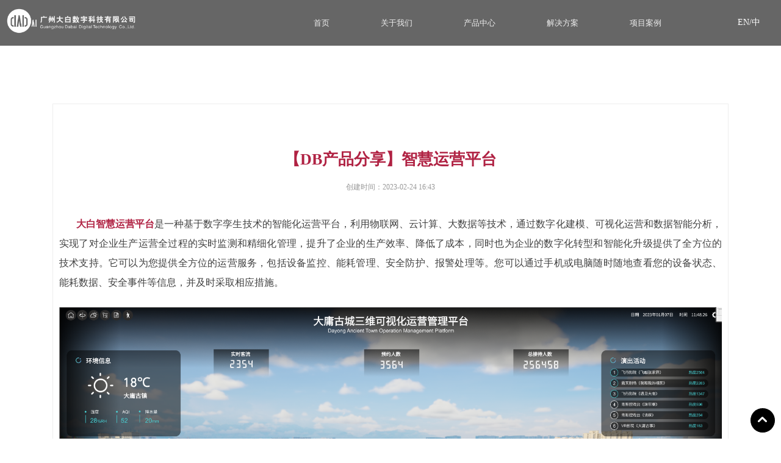

--- FILE ---
content_type: text/css
request_url: https://img.wanwang.xin/pubsf/10310/10310817/css/1133604_Pc_zh-CN.css?preventCdnCacheSeed=6d6b3d217fb549888cb792765a8b9cbb
body_size: 3080
content:
.tem_80_32 {position: relative;}.tem_80_32 .fullcolumn-outer {background-color: transparent;background-image: none;background-position: 50% 50%;background-repeat: repeat;background: -moz-linear-gradient(top, none, none);background: -o-linear-gradient(top, none, none);background: linear-gradient(top, none, none);background: -webkit-gradient(linear, left top, left bottom, from(none), to(none));background-size: auto;position: absolute;top: 0px;bottom: 0px;z-index: -1;}.tem_80_32 .fullcolumn-inner {background-color: transparent;background-image: none;background-repeat: repeat;background-position: 50% 50%;background: -moz-linear-gradient(top, none, none);background: -o-linear-gradient(top, none, none);background: linear-gradient(top, none, none);background: -webkit-gradient(linear, left top, left bottom, from(none), to(none));position: relative;margin: 0 auto;width: 100%;height: 100%;}.smartFixed .tem_80_32 .fullcolumn-outer {left: 0 !important;}/*.tem_81_13 {overflow: hidden !important;}*/.tem_81_13 .w-image-box {text-align: center;border-top: 0px solid #fff;border-right: 0px solid #fff;border-bottom: 0px solid #fff;border-left: 0px solid #fff;border-radius: 1px;-webkit-opacity: 1;-moz-opacity: 1;-ms-opacity: 1;opacity: 1;filter: alpha(opacity=100);-moz-box-shadow: 0 0 0 transparent;-webkit-box-shadow: 0 0 0 transparent;-ms-box-shadow: 0 0 0 transparent;-o-box-shadow: 0 0 0 transparent;box-shadow: 0 0 0 transparent;box-sizing: border-box;overflow: hidden;width: 100%;height: 100%;}.tem_81_13 .w-image-box img {border: 0;width: 100%;height: 100%;display: block;/*object-fit: cover;*/}.tem_81_13 .w-image-box .imgCliped {width: 100% !important;height: 100% !important;margin-left: 0 !important;margin-top: 0 !important;}.tem_104_39 .w-language {/* margin */padding:0;margin:0;/* size */width:54px;height:36px;}.tem_104_39 .w-language .w-language-group {/* margin */margin:0;padding:0;/* size */width:100%;height:auto;}.tem_104_39 .w-language .w-language-group .w-language-item {/* margin */margin:0 5px;padding:0;/*display*/display:inline-block;/*float*/float:left;/*font*/line-height:1.6;list-style:none;}.tem_104_39 .w-language .w-language-group .w-language-item .w-language-link{/* padding */padding:0;margin:0;/*display*/display:inline-block;/*font*/font-family:Tahoma;font-size:14px;color:#ffffff;font-weight:normal;font-style:normal;text-decoration:none;}.tem_104_39 .w-language .w-language-group .w-language-item .w-language-link:hover{/*font*/font-weight:normal;font-style:normal;text-decoration:none;color:#ffffff;}/*- Clearfix -*/.f-clearfix:before, .f-clearfix:after {content:"";display:table;}.f-clearfix:after {clear:both;overflow:hidden;}.f-clearfix {zoom:1;}.tem_132_53 * {box-sizing: content-box;}.tem_132_53:after {content: '';display: block;clear: both;zoom: 1;}.tem_132_53 .w-nav {/* reset */margin: 0;padding: 0;float: left;/* border */border-top-width: 0;border-right-width: 0;border-bottom-width: 0;border-left-width: 0;border-top-style: solid;border-right-style: solid;border-bottom-style: solid;border-left-style: solid;border-top-color: transparent;border-right-color: transparent;border-bottom-color: transparent;border-left-color: transparent;border-radius: 0;box-shadow: 0 0 0 rgba(0,0,0,0);}.tem_132_53 .w-nav:after {content: '';display: table;clear: both;zoom: 1}.tem_132_53 .w-nav .w-nav-inner {padding: 0;padding: 0;position: relative;float: left;list-style: none;height: 75px;line-height: 75px;/* background */background-color: transparent;background-image: none;background-repeat: no-repeat;background-position: 50% 50%;background: -webkit-linear-gradient(none, none);background: -moz-linear-gradient(none, none);background: -ms-linear-gradient(none, none);background: linear-gradient(none, none);background-size: auto;}.tem_132_53 .w-nav .w-nav-inner:first-child {border-top-left-radius: 0;border-bottom-left-radius: 0;}.tem_132_53 .w-nav .w-nav-inner:last-child {border-top-right-radius: 0;border-bottom-right-radius: 0;}.tem_132_53 .w-nav .w-nav-item {padding: 0 42px 0 42px;margin: 0;position: relative;height: 100%;height: 100%;line-height: inherit;}.tem_132_53 .w-nav .w-nav-inner:first-child .w-nav-item {border-top-left-radius: 0;border-bottom-left-radius: 0;}.tem_132_53 .w-nav .w-nav-inner:last-child .w-nav-item {border-top-right-radius: 0;border-bottom-right-radius: 0;}.tem_132_53 .w-nav .w-nav-inner:first-child .w-nav-item .w-nav-item-line {display: none;}.tem_132_53 .w-nav .w-nav-item .w-nav-item-link {/* reset */margin: 0;padding: 0;text-decoration: none;outline: none;display: block;height: 100%;color: #eeeeee;font-weight: normal;font-style: normal;text-decoration: none;text-align: center;white-space: nowrap;overflow: hidden;text-overflow: ellipsis;}.tem_132_53 .w-nav .w-nav-item .w-nav-item-link .w-link-txt {font-family: Tahoma;font-size: 13px;}.tem_132_53 .w-nav .w-nav-item .w-nav-item-link .mw-iconfont {font-size: 13px;}.tem_132_53 .w-nav .w-subnav {/* reset */margin: 0;padding: 0;position: absolute;top: 75px;left: 0;display: none;overflow: hidden;border-top-width: 0;border-right-width: 0;border-bottom-width: 0;border-left-width: 0;border-top-style: none;border-right-style: none;border-bottom-style: none;border-left-style: none;border-top-color: transparent;border-right-color: transparent;border-bottom-color: transparent;border-left-color: transparent;}.tem_132_53 .w-nav .w-subnav.userWidth {width: 136px;}.tem_132_53 .w-nav .w-subnav-item {/* reset */margin: 0;padding: 0;list-style: none;/* background */background-color: rgba(0, 0, 0, 0.3);background-image: none;background-repeat: no-repeat;background-position: 50% 50%;background: -webkit-linear-gradient(none, none);background: -moz-linear-gradient(none, none);background: -ms-linear-gradient(none, none);background: linear-gradient(none, none);background-size: auto;}.tem_132_53 .w-nav .w-subnav-item .w-subnav-link {/* reset */margin: 0;padding: 0 15px;height: 100%;line-height: 37px;outline: none;display: block;white-space: nowrap;overflow: hidden;text-overflow: ellipsis;height: 37px;color: #fff;font-size: 12px;font-weight: normal;font-style: normal;text-decoration: none;text-align: center;}.tem_132_53 .w-nav .w-subnav-item .w-subnav-link .mw-iconfont {font-size: 12px;}.tem_132_53 .w-nav .w-subnav-item .w-subnav-link .w-link-txt {/* height */font-family: Tahoma;}/* hover */.tem_132_53 .w-nav .w-nav-inner:hover {background-color: rgba(0, 0, 0, 0.3);background-image: none;background-repeat: no-repeat;background-position: 50% 50%;background: -webkit-linear-gradient(none, none);background: -moz-linear-gradient(none, none);background: -ms-linear-gradient(none, none);background: linear-gradient(none, none);background-size: auto;}.tem_132_53 .w-nav .w-nav-inner:hover .w-nav-item-link {color: #ffffff;font-weight: bold;font-style: normal;text-decoration: none;text-align: center;}/* subnav-hover */.tem_132_53 .w-subnav .w-subnav-item:hover {background-color: rgb(176, 34, 67);background-image: none;background-repeat: no-repeat;background-position: 50% 50%;background: -webkit-linear-gradient(none, none);background: -moz-linear-gradient(none, none);background: -ms-linear-gradient(none, none);background: linear-gradient(none, none);background-size: auto;}.tem_132_53 .w-nav .w-subnav-item:hover .w-subnav-link:hover {color: #fff;font-weight: 400;font-style: normal;text-decoration: none;text-align: center;}/* current */.tem_132_53 .w-nav .w-nav-item.current {background-color: transparent;background-image: none;background-repeat: no-repeat;background-position: 50% 50%;background: -webkit-linear-gradient(none, none);background: -moz-linear-gradient(none, none);background: -ms-linear-gradient(none, none);background: linear-gradient(none, none);background-size: auto;}.tem_132_53 .w-nav .w-nav-item.current .w-nav-item-link {color: #ffffff;font-weight: bold;font-style: normal;text-decoration: none;text-align: center;}/* current */.tem_132_53 .w-nav .w-subnav-item.current {background-color: rgb(176, 34, 67);background-image: none;background-repeat: no-repeat;background-position: 50% 50%;background: -webkit-linear-gradient(none, none);background: -moz-linear-gradient(none, none);background: -ms-linear-gradient(none, none);background: linear-gradient(none, none);background-size: auto;}.tem_132_53 .w-nav .w-subnav-item.current .w-subnav-link {color: #ffffff;font-weight: 400;font-style: normal;text-decoration: none;text-align: center;}.tem_84_9 {position: relative;}.tem_84_9 .fullcolumn-outer {background-color: rgb(243, 243, 243);background-image: none;background-position: 50% 50%;background-repeat: repeat;background: -moz-linear-gradient(top, none, none);background: -o-linear-gradient(top, none, none);background: linear-gradient(top, none, none);background: -webkit-gradient(linear, left top, left bottom, from(none), to(none));background-size: auto;position: absolute;top: 0px;bottom: 0px;z-index: -1;}.tem_84_9 .fullcolumn-inner {background-color: transparent;background-image: none;background-repeat: repeat;background-position: 50% 50%;background: -moz-linear-gradient(top, none, none);background: -o-linear-gradient(top, none, none);background: linear-gradient(top, none, none);background: -webkit-gradient(linear, left top, left bottom, from(none), to(none));position: relative;margin: 0 auto;width: 100%;height: 100%;}.smartFixed .tem_84_9 .fullcolumn-outer {left: 0 !important;}.tem_124_48 > .w-container {border-radius: 0px;-webkit-border-radius: 0px;-moz-border-radius: 0px;border-right: 0 none transparent;border-top: 0 none transparent;border-bottom: 0 none transparent;border-left: 0 none transparent;border-radius: 0px;background-color: rgba(0, 0, 0, 0);background-image: none;background-repeat: repeat;background-position: 0 0;background: -moz-linear-gradient(top, none, none);background: -o-linear-gradient(top, none, none);background: -ms-linear-gradient(top, none,none);background: linear-gradient(top, none, none);background: -webkit-gradient(linear, left top, left bottom, from(none), to(none));background-size: auto;/*-box-shadow-*/-moz-box-shadow: 0 0 0 transparent;-webkit-box-shadow: 0 0 0 transparent;-ms-box-shadow: 0 0 0 transparent;-o-box-shadow: 0 0 0 transparent;box-shadow: 0 0 0 transparent;position: absolute;left: 0px;top: 0px;bottom: 0px;right: 0px;}.tem_124_48 > .w-container > div {width: 100%;height: 100%;position: relative;}.tem_125_48 {color: inherit;}.tem_125_48 h1, .tem_125_48 h2, .tem_125_48 h3, .tem_125_48 h4, .tem_125_48 h5, .tem_125_48 h6 {font-weight: normal;line-height: 1.2;}.tem_125_48 h2 {font-size: 1.5em;font-weight: normal;}.tem_125_48 h1 {font-size: 2em;font-weight: normal;}.tem_125_48 h3 {font-size: 1.17em;font-weight: normal;}.tem_125_48 h4 {font-size: 13px;font-weight: normal;}.tem_125_48 h5 {font-size: 0.83em;font-weight: normal;}.tem_125_48 h6 {font-size: 0.67em;font-weight: normal;}#cke_txtc_tem_125_48 {z-index: 1000001 !important;}.cke_editor_txtc_tem_125_48_dialog .cke_dialog {z-index: 1000001 !important;}.cke_dialog_background_cover {z-index: 100000 !important;}.hidden-border {border: transparent 1px dotted;}table.cke_show_border,table.cke_show_border > tr > td,table.cke_show_border > tr > th,table.cke_show_border > tbody > tr > td,table.cke_show_border > tbody > tr > th,table.cke_show_border > thead > tr > td,table.cke_show_border > thead > tr > th,table.cke_show_border > tfoot > tr > td,table.cke_show_border > tfoot > tr > th {border: #d3d3d3 1px dotted;}/*.tem_126_48 {overflow: hidden !important;}*/.tem_126_48 .w-image-box {text-align: center;border-top: 0px solid #fff;border-right: 0px solid #fff;border-bottom: 0px solid #fff;border-left: 0px solid #fff;border-radius: 1px;-webkit-opacity: 1;-moz-opacity: 1;-ms-opacity: 1;opacity: 1;filter: alpha(opacity=100);-moz-box-shadow: 0 0 0 transparent;-webkit-box-shadow: 0 0 0 transparent;-ms-box-shadow: 0 0 0 transparent;-o-box-shadow: 0 0 0 transparent;box-shadow: 0 0 0 transparent;box-sizing: border-box;overflow: hidden;width: 100%;height: 100%;}.tem_126_48 .w-image-box img {border: 0;width: 100%;height: 100%;display: block;/*object-fit: cover;*/}.tem_126_48 .w-image-box .imgCliped {width: 100% !important;height: 100% !important;margin-left: 0 !important;margin-top: 0 !important;}.tem_136_43 {color: inherit;}.tem_136_43 h1, .tem_136_43 h2, .tem_136_43 h3, .tem_136_43 h4, .tem_136_43 h5, .tem_136_43 h6 {font-weight: normal;line-height: 1.2;}.tem_136_43 h2 {font-size: 1.5em;font-weight: normal;}.tem_136_43 h1 {font-size: 2em;font-weight: normal;}.tem_136_43 h3 {font-size: 1.17em;font-weight: normal;}.tem_136_43 h4 {font-size: 13px;font-weight: normal;}.tem_136_43 h5 {font-size: 0.83em;font-weight: normal;}.tem_136_43 h6 {font-size: 0.67em;font-weight: normal;}#cke_txtc_tem_136_43 {z-index: 1000001 !important;}.cke_editor_txtc_tem_136_43_dialog .cke_dialog {z-index: 1000001 !important;}.cke_dialog_background_cover {z-index: 100000 !important;}.hidden-border {border: transparent 1px dotted;}table.cke_show_border,table.cke_show_border > tr > td,table.cke_show_border > tr > th,table.cke_show_border > tbody > tr > td,table.cke_show_border > tbody > tr > th,table.cke_show_border > thead > tr > td,table.cke_show_border > thead > tr > th,table.cke_show_border > tfoot > tr > td,table.cke_show_border > tfoot > tr > th {border: #d3d3d3 1px dotted;}/*.tem_137_50 {overflow: hidden !important;}*/.tem_137_50 .w-image-box {text-align: center;border-top: 0px solid #fff;border-right: 0px solid #fff;border-bottom: 0px solid #fff;border-left: 0px solid #fff;border-radius: 1px;-webkit-opacity: 1;-moz-opacity: 1;-ms-opacity: 1;opacity: 1;filter: alpha(opacity=100);-moz-box-shadow: 0 0 0 transparent;-webkit-box-shadow: 0 0 0 transparent;-ms-box-shadow: 0 0 0 transparent;-o-box-shadow: 0 0 0 transparent;box-shadow: 0 0 0 transparent;box-sizing: border-box;overflow: hidden;width: 100%;height: 100%;}.tem_137_50 .w-image-box img {border: 0;width: 100%;height: 100%;display: block;/*object-fit: cover;*/}.tem_137_50 .w-image-box .imgCliped {width: 100% !important;height: 100% !important;margin-left: 0 !important;margin-top: 0 !important;}.tem_138_52 > .w-container {border-radius: 0px;-webkit-border-radius: 0px;-moz-border-radius: 0px;border-right: 0 none transparent;border-top: 0 none transparent;border-bottom: 0 none transparent;border-left: 0 none transparent;border-radius: 0px;background-color: rgba(0, 0, 0, 0);background-image: none;background-repeat: repeat;background-position: 0 0;background: -moz-linear-gradient(top, none, none);background: -o-linear-gradient(top, none, none);background: -ms-linear-gradient(top, none,none);background: linear-gradient(top, none, none);background: -webkit-gradient(linear, left top, left bottom, from(none), to(none));background-size: auto;/*-box-shadow-*/-moz-box-shadow: 0 0 0 transparent;-webkit-box-shadow: 0 0 0 transparent;-ms-box-shadow: 0 0 0 transparent;-o-box-shadow: 0 0 0 transparent;box-shadow: 0 0 0 transparent;position: absolute;left: 0px;top: 0px;bottom: 0px;right: 0px;}.tem_138_52 > .w-container > div {width: 100%;height: 100%;position: relative;}.tem_127_29 .w-company-info {line-height: 18px;text-align: left;}.tem_127_29 .w-company-info .company-info-item {overflow: hidden;}.tem_127_29 .w-company-info .company-info-item a {display: block;margin-bottom: 10px;color: #666;font-size: 14px;font-family: Tahoma;font-weight: 400;text-decoration: none;font-style: normal;}.tem_127_29 .w-company-info .company-info-item .company-info-titleBox {float: left;text-align: left;width: 78px;overflow: hidden;text-overflow: ellipsis;white-space: nowrap;}.tem_127_29 .w-company-info .company-info-item .company-info-icon {display: inline-block;*display: inline;*zoom: 1;width: 18px;margin-right: 5px;vertical-align: top;}.tem_127_29 .w-company-info .company-info-item .ltd-icon {color: #b02243;font-size: 18px;}.tem_127_29 .w-company-info .company-info-item .company-info-title {color: ##666;*display: inline;*zoom: 1;}.tem_127_29 .company-info-item .company-text {overflow: hidden;word-wrap: break-word;}.tem_127_29 .w-company-info .company-info-item .company-info-icon.mw-icon-hide {display: none}.tem_127_29 .w-company-info .company-info-item .company-info-title.mw-icon-hide {display: none}.tem_128_34 .w-button {/*-block-*/display: inline-block;/*-margin-*/margin: 0;padding: 0;/*-border-*/border-top: 1px solid #cc0000;border-right: 1px solid #cc0000;border-bottom: 1px solid #cc0000;border-left: 1px solid #cc0000;/*-border-radius-*/-moz-border-radius: 0px;-webkit-border-radius: 0px;-ms-border-radius: 0px;-o-border-radius: 0px;border-radius: 0px;/*-background-*/background-color: rgb(176, 34, 67);background-image: none;background-repeat: no-repeat;background-position: 50% 50%;background: -moz-linear-gradient(top, none, none);background: -webkit-gradient(linear, left top, left bottom, from(none), to(none));background: -o-linear-gradient(top, none, none);background: linear-gradient(top, none, none);background-size: auto;/*-box-shadow-*/-moz-box-shadow: 0 0 0 rgba(0, 0, 0, 0.5);-webkit-box-shadow: 0 0 0 rgba(0, 0, 0, 0.5);-ms-box-shadow: 0 0 0 rgba(0, 0, 0, 0.5);-o-box-shadow: 0 0 0 rgba(0, 0, 0, 0.5);box-shadow: 0 0 0 rgba(0, 0, 0, 0.5);cursor: pointer;outline: none;text-align: center;}.tem_128_34 .w-button:hover {/*-border-*/border-top-color: #000000;border-right-color: #000000;border-bottom-color: #000000;border-left-color: #000000;/*-background-*/background: rgb(0, 0, 0);background-image: none;background-repeat: no-repeat;background-position: 50% 50%;background: -moz-linear-gradient(top, none, none);background: -webkit-gradient(linear, left top, left bottom, from(none), to(none));background: -o-linear-gradient(top, none, none);background: linear-gradient(top, none, none);background-size: auto;/*-box-shadow-*/-moz-box-shadow: 0 0 0 transparent;-webkit-box-shadow: 0 0 0 transparent;-ms-box-shadow: 0 0 0 transparent;-o-box-shadow: 0 0 0 transparent;box-shadow: 0 0 0 transparent;}.tem_128_34 .w-button-position {/*-block-*/display: block;padding: 0 5px;}.tem_128_34 .w-button .w-button-icon {/*-block-*/display: inline-block;/*-margin-*/margin-right: 3px;/*-font-*/font-size: 16px;color: #ffffff;font-weight: 400;font-style: normal;vertical-align: top;}.tem_128_34 .w-button:hover .w-button-icon {color: #FFF;font-size: 16px;font-weight: 400;}.tem_128_34 .w-button .w-button-icon.w-icon-hide {display: none;}.tem_128_34 .w-button .w-button-text {/*-block-*/display: inline-block;/*-font-*/font-family: Tahoma;font-size: 16px;color: #ffffff;font-weight: 400;text-decoration: none;font-style: normal;vertical-align: top;*vertical-align: middle;width: 100%;}.tem_128_34 .w-button:hover .w-button-text {color: #FFF;font-size: 16px;font-weight: 400;font-style: normal;text-decoration: none;}.tem_128_34 .w-button .w-button-text span:focus {outline: none;}.tem_139_34 .MapItem {width: 100%;height: 100%;}@-webkit-keyframes pulse {from {opacity:1;-webkit-transform: scale3d(1, 1, 1);transform: scale3d(1, 1, 1);}50% {-webkit-transform: scale3d(1.05, 1.05, 1.05);transform: scale3d(1.05, 1.05, 1.05);}to {opacity:1;-webkit-transform: scale3d(1, 1, 1);transform: scale3d(1, 1, 1);}}@keyframes pulse {from {opacity:1;-webkit-transform: scale3d(1, 1, 1);transform: scale3d(1, 1, 1);}50% {-webkit-transform: scale3d(1.05, 1.05, 1.05);transform: scale3d(1.05, 1.05, 1.05);}to {opacity:1;-webkit-transform: scale3d(1, 1, 1);transform: scale3d(1, 1, 1);}}.pulse {-webkit-animation-name: pulse;animation-name: pulse;}.tem_135_54 .w-button {/*-block-*/display: inline-block;/*-margin-*/margin: 0;padding: 0;/*-border-*/border-top: 0px none #b02243;border-right: 1px solid #000000;border-bottom: 1px solid #000000;border-left: 1px solid #000000;/*-border-radius-*/-moz-border-radius: 200px;-webkit-border-radius: 200px;-ms-border-radius: 200px;-o-border-radius: 200px;border-radius: 200px;/*-background-*/background-color: rgb(0, 0, 0);background-image: none;background-repeat: no-repeat;background-position: 50% 50%;background: -moz-linear-gradient(top, none, none);background: -webkit-gradient(linear, left top, left bottom, from(none), to(none));background: -o-linear-gradient(top, none, none);background: linear-gradient(top, none, none);background-size: auto;/*-box-shadow-*/-moz-box-shadow: 0 0 0 rgba(0, 0, 0, 0.5);-webkit-box-shadow: 0 0 0 rgba(0, 0, 0, 0.5);-ms-box-shadow: 0 0 0 rgba(0, 0, 0, 0.5);-o-box-shadow: 0 0 0 rgba(0, 0, 0, 0.5);box-shadow: 0 0 0 rgba(0, 0, 0, 0.5);cursor: pointer;outline: none;text-align: center;}.tem_135_54 .w-button:hover {/*-border-*/border-top-color: #b02243;border-right-color: #b02243;border-bottom-color: #b02243;border-left-color: #b02243;/*-background-*/background: rgb(176, 34, 67);background-image: none;background-repeat: no-repeat;background-position: 50% 50%;background: -moz-linear-gradient(top, none, none);background: -webkit-gradient(linear, left top, left bottom, from(none), to(none));background: -o-linear-gradient(top, none, none);background: linear-gradient(top, none, none);background-size: auto;/*-box-shadow-*/-moz-box-shadow: 0 0 0 transparent;-webkit-box-shadow: 0 0 0 transparent;-ms-box-shadow: 0 0 0 transparent;-o-box-shadow: 0 0 0 transparent;box-shadow: 0 0 0 transparent;}.tem_135_54 .w-button-position {/*-block-*/display: block;padding: 0 5px;}.tem_135_54 .w-button .w-button-icon {/*-block-*/display: inline-block;/*-margin-*/margin-right: 3px;/*-font-*/font-size: 16px;color: #ffffff;font-weight: 400;font-style: normal;vertical-align: top;}.tem_135_54 .w-button:hover .w-button-icon {color: #FFF;font-size: 16px;font-weight: 400;}.tem_135_54 .w-button .w-button-icon.w-icon-hide {display: none;}.tem_135_54 .w-button .w-button-text {/*-block-*/display: inline-block;/*-font-*/font-family: Tahoma;font-size: 16px;color: #ffffff;font-weight: 400;text-decoration: none;font-style: normal;vertical-align: top;*vertical-align: middle;width: 100%;}.tem_135_54 .w-button:hover .w-button-text {color: #FFF;font-size: 16px;font-weight: 400;font-style: normal;text-decoration: none;}.tem_135_54 .w-button .w-button-text span:focus {outline: none;}.tem_30_11 > .w-container {border-radius: 0px;-webkit-border-radius: 0px;-moz-border-radius: 0px;border-right: 1px solid #eee;border-top: 1px solid #eee;border-bottom: 1px solid #eee;border-left: 1px solid #eee;border-radius: 0px;background-color: rgb(255, 255, 255);background-image: none;background-repeat: repeat;background-position: 0 0;background: -moz-linear-gradient(top, none, none);background: -o-linear-gradient(top, none, none);background: linear-gradient(top, none, none);background: -webkit-gradient(linear, left top, left bottom, from(none), to(none));background-size: auto;/*-box-shadow-*/-moz-box-shadow: 0 0 0 transparent;-webkit-box-shadow: 0 0 0 transparent;-ms-box-shadow: 0 0 0 transparent;-o-box-shadow: 0 0 0 transparent;box-shadow: 0 0 0 transparent;position: absolute;left: 0px;top: 0px;bottom: 0px;right: 0px;transition: box-shadow .3s, border .3s, background-color .3s, color .3s, transform .3s;}.tem_30_11 > .w-container > div {width: 100%;height: 100%;position: relative;}.tem_30_11 > .w-container:hover {cursor: pointer;transform: translateY(-3px);background-color: rgb(255, 255, 255);background-image: none;background-position: 0 0;background-repeat: no-repeat;background: -moz-linear-gradient(top, none, none);background: -o-linear-gradient(top, none, none);background: linear-gradient(top, none, none);background: -webkit-gradient(linear, left top, left bottom, from(none), to(none));background-size: auto;border-top: 1px solid #eee;border-bottom: 1px solid #eee;border-right: 1px solid #eee;border-left: 1px solid #eee;/*-box-shadow-*/-webkit-box-shadow: 0 2px 0 rgba(102,102,102,.1);-moz-box-shadow: 0 2px 0 rgba(102,102,102,.1);-ms-box-shadow: 0 2px 0 rgba(102,102,102,.1);box-shadow: 0 2px 0 rgba(102,102,102,.1);transition: box-shadow .3s, border .3s, background-color .3s, color .3s, transform .3s;}.tem_25_33 .w-title{/*-padding-*/padding:0;margin:0;/*-size-*/width:100%;height:auto;/*-font-*/font-family:'Noto Sans CJK';color:#b02243;font-size:26px;font-weight:bold;font-style:normal;text-decoration:none;text-align:center;line-height:34px;word-wrap:break-word;word-break:normal;}.tem_26_24 .w-detail {/*-padding-*/padding: 0;margin: 0;/*-size-*/width: 100%;height: auto;/*-font-*/font-family: 'Microsoft YaHei';color: #404040;font-size: 14px;font-weight: normal;font-style: normal;text-decoration: none;text-align: left;line-height: 24px;word-wrap: break-word;word-break: normal;}.tem_26_24 .w-detail img {max-width: 100% !important;height: auto !important;}.tem_26_24 .w-detailcontent {text-align: center;}.tem_26_24 .pagination {margin-top: 16px;display: inline-block;text-align: center;color: #666;font-size: 12px;}.tem_26_24 .pagination .page, .tem_26_24 .pagination .other_page {margin-right: 5px;display: inline-block;border: 1px #DDDDDD solid;border-radius: 3px;background-color: #FFF;padding: 9px 12px;color: #666;font-size: 12px;}.tem_26_24 .pagination .page:hover, .tem_26_24 .pagination .other_page:hover {background-color: #EEEEEE;cursor: pointer;}.tem_26_24 .pagination .current_page {margin: 0 11px 0 5px;color: #404040;}.tem_26_24 .pagination .page.hover {background-color: #EEEEEE;color: #404040;}.tem_27_32 .w-createtime {/*-padding-*/padding: 0;margin: 0;/*-size-*/width: 100%;height: auto;/*-font-*/font-family: Tahoma;color: #999;font-size: 12px;font-weight: normal;font-style: normal;text-decoration: none;text-align: center;word-wrap: break-word;word-break: normal;}.tem_27_32 .w-createtime .w-createtime-item{/*-padding-*/padding:0;margin:0;}.tem_28_4 .w-next {/*-padding-*/padding: 0;margin: 0;/*-display-*/width: 100%;height: auto;display: block;/*-font-*/font-family: Tahoma;font-size: 12px;color: #444444;font-weight: normal;font-style: normal;text-decoration: none;text-align: left;line-height: 24px;word-wrap: break-word;word-break: normal;outline: none;/*-transition-*/-webkit-transition: all 200ms linear;-moz-transition: all 200ms linear;-o-transition: all 200ms linear;-ms-transition: all 200ms linear;transition: all 200ms linear;}.tem_28_4 .w-next .w-arrowicon{/*-padding-*/padding:0;margin:0 5px 0 0;/*-display-*/display:inline-block;/*-font-*/font-size:12px;vertical-align:middle;line-height:24px;}.tem_28_4 .w-next .w-next-left{/*-display-*/display:inline-block;}.tem_28_4 .w-next .w-next-title{/*-padding-*/padding:0;margin:0;/*-display-*/display:inline;}.tem_28_4 .w-next:hover{/*-font-*/color:#b02243;font-weight:normal;font-style:normal;text-decoration:none;}.tem_28_4 .w-next .w-hide{display:none;}.tem_29_24 .w-line {/*-block-*/display:block;/*-margin-*/margin:0;margin-top: -1.5px;padding:0;/*-top-*/top: 50%;/*-size-*/width:900px;height:1px;/*-font-*/font-size:0;/*-border-*/border-bottom-width:3px;border-bottom-style:solid;border-bottom-color:#cccccc;/*-box-shadow-*/-moz-box-shadow:0 0 0 transparent;-webkit-box-shadow:0 0 0 transparent;-ms-box-shadow:0 0 0 transparent;-o-box-shadow:0 0 0 transparent;box-shadow:0 0 0 transparent;}